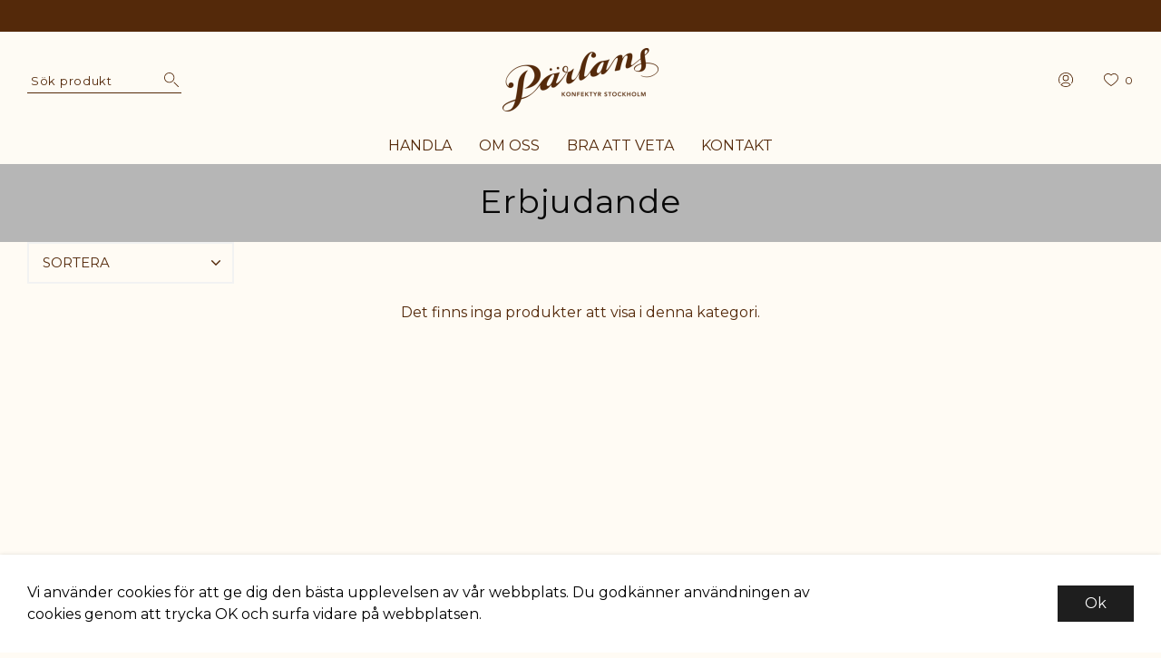

--- FILE ---
content_type: text/html; charset=UTF-8
request_url: https://b2b.parlanskonfektyr.se/categories_listing.php?tags%5B%5D=69
body_size: 15066
content:

  




        <!doctype html>
    <html class="no-js antialiased" lang="sv">
      <head>
                  <title>Pärlans Konfektyr</title>
<meta http-equiv="Content-Type" content="text/html; charset=UTF-8">
<meta http-equiv="X-UA-Compatible" content="IE=edge">
<meta name="format-detection" content="telephone=no">
<meta id="viewport" name="viewport" content="width=device-width, initial-scale=1.0, minimum-scale=1.0">
<meta name="description" content="">
<meta name="keywords" content="">

<meta name="dc.title" content="Pärlans Konfektyr">
<meta name="dc.description" content="">
<meta name="dc.subject" content="">
<meta name="dc.language" content="sv">


                    <link rel="alternate" href="https://b2b.parlanskonfektyr.se/categories_listing.php?tags%5B0%5D=69&amp;market_id=5" hreflang="sv">
                        <link rel="alternate" href="https://b2b.parlanskonfektyr.se/categories_listing.php?tags%5B0%5D=69&amp;market_id=4" hreflang="en">
      


          
          
                      <link rel="stylesheet" id="global-style" href="/static/fa37e8cb80fe8396e11649cbdab909a6a99f8edcf31459cc364f355e6cf8ec69/template/parlanskonfektyr_live/temp/.build.css">
          
                                        <script>var language_variables = JSON.parse("\u007B\u0022TEXT_YOU_NEED_X_PACKAGES\u0022\u003Anull,\u0022TEXT_CHOSEN\u0022\u003A\u0022Valda\u0022,\u0022TEXT_CHOSEN_SINGULAR\u0022\u003A\u0022Vald\u0022,\u0022CHOOSE_VARIANT\u0022\u003A\u0022V\\u00e4lj\u0020variant\u0022,\u0022CHOOSE_VARIANTS\u0022\u003A\u0022V\\u00e4lj\u0020varianter\u0022\u007D");</script>
          <script>var vendre_config = JSON.parse("\u007B\u0022general\u0022\u003A\u007B\u0022version\u0022\u003A\u00221337\u0022,\u0022load_foundation_js\u0022\u003Atrue,\u0022manufacturers_category_id\u0022\u003A\u00220\u0022,\u0022transition\u002Draw\u0022\u003A\u00220.2s\u0022,\u0022show_right_mobile_menu\u0022\u003Atrue,\u0022cart_slide_in\u0022\u003Atrue,\u0022show_info_buttons\u0022\u003Atrue,\u0022show_customer_type_popup\u0022\u003Afalse,\u0022show_left_to_free_shipping\u0022\u003Afalse,\u0022pricelist_special_price\u0022\u003Afalse,\u0022mobile_menu_full_row_trigger_dropdown\u0022\u003Atrue,\u0022animate_to_cart\u0022\u003Atrue,\u0022display_product_added_modal\u0022\u003Afalse,\u0022use_accordion_with_arrows\u0022\u003Atrue,\u0022use_responsive_images\u0022\u003Atrue,\u0022use_responsive_images_interval\u0022\u003Atrue,\u0022responsive_images_interval_px_width\u0022\u003A\u0022160\u0022,\u0022use_lazyload_on_product_list_images\u0022\u003Atrue,\u0022lazyload_product_list_images_px_before_viewport\u0022\u003A\u0022400\u0022,\u0022image\u002Dbackground\u002Dcolor\u002Draw\u0022\u003A\u0022\u0023f2f2f2\u0022,\u0022cookie_bar\u0022\u003A\u0022light\u0022,\u0022force_login\u0022\u003Afalse,\u0022product\u002Dimages\u002Ddynamic\u002Dsize\u002Dpadding\u002Draw\u0022\u003A\u0022100\u0025\u0022,\u0022favorites_page_id\u0022\u003A\u002282\u0022,\u0022global\u002Dwidth\u002Draw\u0022\u003A\u00221300px\u0022,\u0022grid\u002Dspacing\u002Dmobile\u002Draw\u0022\u003A\u002210px\u0022,\u0022grid\u002Dspacing\u002Dipad\u002Draw\u0022\u003A\u002220px\u0022,\u0022grid\u002Dspacing\u002Ddesktop\u002Draw\u0022\u003A\u002220px\u0022,\u0022grid\u002Dcolumn\u002Dgutter\u002Dsmall\u002Draw\u0022\u003A\u002210px\u0022,\u0022grid\u002Dcolumn\u002Dgutter\u002Dmedium\u002Draw\u0022\u003A\u002220px\u0022,\u0022border\u002Dradius\u002Draw\u0022\u003A\u00220px\u0022,\u0022theme\u002Dprimary\u002Dcolor\u0022\u003A\u0022\u002354290a\u0022,\u0022theme\u002Dsecondary\u002Dcolor\u0022\u003A\u0022\u002354290a\u0022,\u0022theme\u002Dcomplement\u002Dcolor\u0022\u003A\u0022\u0023a693d0\u0022,\u0022theme\u002Dborder\u002Dcolor\u0022\u003A\u0022\u0023f2f2f2\u0022,\u0022body\u002Dbackground\u0022\u003A\u0022\u0023fffbf4\u0022,\u0022light\u002Dgray\u002Draw\u0022\u003A\u0022\u0023f2f2f2\u0022,\u0022medium\u002Dgray\u002Draw\u0022\u003A\u0022\u0023d2d2d2\u0022,\u0022dark\u002Dgray\u002Draw\u0022\u003A\u0022\u00238e8e8e\u0022,\u0022black\u002Draw\u0022\u003A\u0022\u0023000000\u0022,\u0022white\u002Draw\u0022\u003A\u0022\u0023ffffff\u0022,\u0022theme\u002Dsuccess\u002Dcolor\u0022\u003A\u0022\u00232bb885\u0022,\u0022theme\u002Dwarning\u002Dcolor\u0022\u003A\u0022\u0023f5dd3d\u0022,\u0022theme\u002Dalert\u002Dcolor\u0022\u003A\u0022\u0023da3942\u0022,\u0022body\u002Dfont\u002Dcolor\u0022\u003A\u0022\u002354290a\u0022,\u0022complement\u002Dfont\u002Dcolor\u0022\u003A\u0022\u00239e9e9e\u0022,\u0022price\u002Dcolor\u0022\u003A\u0022\u002354290a\u0022,\u0022price\u002Dnew\u002Dcolor\u0022\u003A\u0022\u0023ff7c33\u0022,\u0022price\u002Dold\u002Dcolor\u0022\u003A\u0022\u00238e8e8e\u0022,\u0022product\u002Dnew\u002Dtag\u002Dcolor\u0022\u003A\u0022\u002354290a\u0022,\u0022product\u002Doverlay\u002Dcolor\u0022\u003A\u0022rgba\u00280,\u00200,\u00200,\u00200.04\u0029\u0022,\u0022favorite\u002Dicon\u002Doutline\u002Dcolor\u0022\u003A\u0022\u002354290a\u0022,\u0022favorite\u002Dicon\u002Dsolid\u002Dcolor\u0022\u003A\u0022\u002354290a\u0022\u007D,\u0022font\u0022\u003A\u007B\u0022use\u002Dgoogle\u002Dfont\u0022\u003Atrue,\u0022body\u002Dfont\u002Dfamily\u002Dgoogle\u002Dfont\u0022\u003A\u0022Montserrat\u0022,\u0022header\u002Dfont\u002Dfamily\u002Dgoogle\u002Dfont\u0022\u003A\u0022Montserrat\u0022,\u0022global\u002Dlineheight\u002Draw\u0022\u003A\u00221.38\u0022,\u0022global\u002Dletter\u002Dspacing\u002Draw\u0022\u003A\u0022normal\u0022,\u0022paragraph\u002Dlineheight\u002Draw\u0022\u003A\u00221.5\u0022,\u0022paragraph\u002Dletter\u002Dspacing\u002Draw\u0022\u003A\u00220.0em\u0022,\u0022header\u002Dlineheight\u002Draw\u0022\u003A\u00221.3\u0022,\u0022header\u002Dletter\u002Dspacing\u002Draw\u0022\u003A\u00220.02em\u0022,\u0022header\u002Dfont\u002Dweight\u002Draw\u0022\u003A\u0022normal\u0022,\u0022header\u002Dmargin\u002Dbottom\u002Draw\u0022\u003A\u00228px\u0022,\u0022h1\u002Dmobile\u002Dsize\u002Draw\u0022\u003A\u002230px\u0022,\u0022h1\u002Dipad\u002Dsize\u002Draw\u0022\u003A\u002232px\u0022,\u0022h2\u002Dmobile\u002Dsize\u002Draw\u0022\u003A\u002226px\u0022,\u0022h2\u002Dipad\u002Dsize\u002Draw\u0022\u003A\u002228px\u0022,\u0022h3\u002Dmobile\u002Dsize\u002Draw\u0022\u003A\u002224px\u0022,\u0022h3\u002Dipad\u002Dsize\u002Draw\u0022\u003A\u002226px\u0022,\u0022h4\u002Dmobile\u002Dsize\u002Draw\u0022\u003A\u002221px\u0022,\u0022h4\u002Dipad\u002Dsize\u002Draw\u0022\u003A\u002223px\u0022,\u0022h5\u002Dmobile\u002Dsize\u002Draw\u0022\u003A\u002218px\u0022,\u0022h5\u002Dipad\u002Dsize\u002Draw\u0022\u003A\u002220px\u0022,\u0022h6\u002Dmobile\u002Dsize\u002Draw\u0022\u003A\u002216px\u0022,\u0022h6\u002Dipad\u002Dsize\u002Draw\u0022\u003A\u002218px\u0022,\u0022category\u002Dtitle\u002Dline\u002Dheight\u002Draw\u0022\u003A\u00221.2\u0022,\u0022h1\u002Dmobile\u002Dcategory\u002Dtitle\u002Dsize\u002Draw\u0022\u003A\u002224px\u0022,\u0022h1\u002Dipad\u002Dcategory\u002Dtitle\u002Dsize\u002Draw\u0022\u003A\u002236px\u0022,\u0022product\u002Dtitle\u002Dline\u002Dheight\u002Draw\u0022\u003A\u00221.3\u0022,\u0022h1\u002Dmobile\u002Dproduct\u002Dtitle\u002Dsize\u002Draw\u0022\u003A\u002224px\u0022,\u0022h1\u002Dipad\u002Dproduct\u002Dtitle\u002Dsize\u002Draw\u0022\u003A\u002228px\u0022,\u0022hero\u002Dline\u002Dheight\u002Draw\u0022\u003A\u00221.2\u0022,\u0022superhero\u002Dmobile\u002Dsize\u002Draw\u0022\u003A\u002244px\u0022,\u0022superhero\u002Dipad\u002Dsize\u002Draw\u0022\u003A\u002272px\u0022,\u0022middlehero\u002Dmobile\u002Dsize\u002Draw\u0022\u003A\u002236px\u0022,\u0022middlehero\u002Dipad\u002Dsize\u002Draw\u0022\u003A\u002260px\u0022,\u0022hero\u002Dmobile\u002Dsize\u002Draw\u0022\u003A\u002232px\u0022,\u0022hero\u002Dipad\u002Dsize\u002Draw\u0022\u003A\u002248px\u0022,\u0022semihero\u002Dmobile\u002Dsize\u002Draw\u0022\u003A\u002227px\u0022,\u0022semihero\u002Dipad\u002Dsize\u002Draw\u0022\u003A\u002236px\u0022,\u0022smallhero\u002Dmobile\u002Dsize\u002Draw\u0022\u003A\u002222px\u0022,\u0022smallhero\u002Dipad\u002Dsize\u002Draw\u0022\u003A\u002224px\u0022\u007D,\u0022top_bar\u0022\u003A\u007B\u0022show_top_bar_mobile\u0022\u003Atrue,\u0022show_top_bar_desktop\u0022\u003Atrue,\u0022top_bar_page_ids\u0022\u003A\u002216,17\u0022,\u0022show_top_bar_currencies\u0022\u003Afalse,\u0022show_top_bar_infopages\u0022\u003Afalse,\u0022show_top_bar_languages\u0022\u003Afalse,\u0022show_top_bar_markets\u0022\u003Afalse,\u0022show_top_bar_selling_points\u0022\u003Atrue,\u0022show_top_bar_vat\u0022\u003Afalse,\u0022top_bar_infopages_position_right\u0022\u003Afalse,\u0022top_bar_selling_points_position\u0022\u003A\u0022center\u0022,\u0022top\u002Dbar\u002Dheight\u002Draw\u0022\u003A\u002235px\u0022,\u0022header\u002Dtop\u002Dbar\u002Dbg\u0022\u003A\u0022\u002354290a\u0022\u007D,\u0022search\u0022\u003A\u007B\u0022show_pages_in_search_result\u0022\u003Afalse\u007D,\u0022page_header\u0022\u003A\u007B\u0022header_design\u0022\u003A\u0022header2\u0022,\u0022header_icons\u0022\u003A\u0022package3\u0022,\u0022header\u002Dlogo\u002Dheight\u002Dmobile\u002Draw\u0022\u003A\u002220px\u0022,\u0022header\u002Dlogo\u002Dpadding\u002Dmobile\u002Draw\u0022\u003A\u002212px\u0022,\u0022header\u002Dlogo\u002Dheight\u002Ddesktop\u002Draw\u0022\u003A\u002270px\u0022,\u0022header\u002Dlogo\u002Dpadding\u002Ddesktop\u002Draw\u0022\u003A\u002218px\u0022,\u0022header\u002Dmenu\u002Dheight\u002Ddesktop\u002Draw\u0022\u003A\u002240px\u0022,\u0022mobile_header_menu\u0022\u003A\u0022mobile_menu1\u0022,\u0022mobile_menu_side_scroll\u0022\u003Afalse,\u0022drop_menu\u0022\u003A\u0022simple\u0022,\u0022drop_menu_click\u0022\u003Atrue,\u0022show_category_depth\u0022\u003A\u00222\u0022,\u0022show_only_the_collection_category_dropdown\u0022\u003Afalse,\u0022pages_menu_id\u0022\u003A\u002273\u0022,\u0022doofinder_search\u0022\u003Atrue,\u0022header\u002Dmobile\u002Dbg\u0022\u003A\u0022\u0023ffffff\u0022,\u0022header\u002Dmobile\u002Dmenu\u002Dbg\u0022\u003A\u0022\u0023ffffff\u0022,\u0022header\u002Dmobile\u002Dmenu\u002Dborder\u002Dcolor\u0022\u003A\u0022\u0023d9d9d9\u0022,\u0022header\u002Dmobile\u002Dmenu\u002Dactive\u002Dbackground\u002Dcolor\u0022\u003A\u0022\u0023d9d9d9\u0022,\u0022header\u002Dmobile\u002Dmenu\u002Dfooter\u002Dbackground\u002Dcolor\u0022\u003A\u0022\u0023d9d9d9\u0022,\u0022header\u002Dmobile\u002Dmenu\u002Dborder\u002Dsize\u002Draw\u0022\u003A\u00221px\u0022,\u0022header\u002Ddesktop\u002Dbg\u0022\u003A\u0022\u0023fefbf4\u0022,\u0022header\u002Ddesktop\u002Dmenu\u002Dbg\u0022\u003A\u0022\u0023fefbf4\u0022,\u0022header\u002Dmenu\u002Ddropdown\u002Dbig\u002Dcolor\u0022\u003A\u0022\u0023fefbf4\u0022\u007D,\u0022page_footer\u0022\u003A\u007B\u0022footer_design\u0022\u003A\u0022footer1\u0022,\u0022one_to_three_gallery_page_ids_for_footer\u0022\u003A\u002286\u0022,\u0022show_footer_newsletter\u0022\u003Atrue,\u0022newsletter\u002Dbutton\u002Dcolor\u0022\u003A\u0022\u0023fefbf4\u0022,\u0022show_social_follow_icons_footer\u0022\u003Atrue,\u0022show_social_follow_icons_footer_folder\u0022\u003A\u0022original\u0022,\u0022show_social_follow_icons_footer_color\u0022\u003Afalse,\u0022show_copyright\u0022\u003Atrue,\u0022show_vendre_link\u0022\u003Atrue,\u0022footer\u002Dbg\u0022\u003A\u0022\u0023e8d8c6\u0022,\u0022footer\u002Dsecondary\u002Dbg\u0022\u003A\u0022\u0023e8d8c6\u0022,\u0022footer_text_center\u0022\u003Afalse,\u0022footer_custom_text_color\u0022\u003Atrue,\u0022footer\u002Dtext\u002Dcolor\u0022\u003A\u0022\u002354290a\u0022,\u0022footer_copyright_custom_text_color\u0022\u003Afalse,\u0022footer\u002Dcopyright\u002Dtext\u002Dcolor\u0022\u003A\u0022\u002354290a\u0022,\u0022footer\u002Dsocial\u002Dicons\u002Dsize\u002Draw\u0022\u003A\u002230px\u0022,\u0022footer\u002Dsocial\u002Dicons\u002Dpadding\u002Draw\u0022\u003A\u002215px\u0022,\u0022footer_headings_bold\u0022\u003Atrue,\u0022footer_headings_uppercase\u0022\u003Afalse\u007D,\u0022product_listing\u0022\u003A\u007B\u0022product_tag_id\u0022\u003A\u002265\u0022,\u0022product\u002Dbox\u002Dbackground\u0022\u003A\u0022\u0023fffbf4\u0022,\u0022product_listing_grid_design\u0022\u003A\u0022product_listing_centered\u0022,\u0022show_quantity_input_in_product_listing\u0022\u003Atrue,\u0022product_listing_show_second_image_hover\u0022\u003Atrue,\u0022show_discount_in_productbox\u0022\u003Atrue,\u0022show_product_overlay\u0022\u003Atrue,\u0022show_product_border\u0022\u003Afalse,\u0022show_variant_information\u0022\u003Afalse,\u0022show_brand_information\u0022\u003Afalse,\u0022product_listing_article_number\u0022\u003Afalse,\u0022show_recomended_price\u0022\u003Afalse,\u0022show_stock_status\u0022\u003Afalse,\u0022product_listing_allow_design_toggle\u0022\u003Afalse,\u0022product_listing_default_design\u0022\u003A\u0022grid\u0022,\u0022product_listing_row_design\u0022\u003A\u0022product_listing_standard\u0022,\u0022use_content_position\u0022\u003A\u0022left\u0022,\u0022products_per_row_xxlarge\u0022\u003A\u00224\u0022,\u0022products_per_row_xlarge\u0022\u003A\u00224\u0022,\u0022products_per_row_large\u0022\u003A\u00224\u0022,\u0022products_per_row_medium\u0022\u003A\u00223\u0022,\u0022products_per_row_small\u0022\u003A\u00222\u0022\u007D,\u0022listing\u0022\u003A\u007B\u0022categories_left\u0022\u003A\u0022none\u0022,\u0022filter_design\u0022\u003A\u0022compact\u0022,\u0022filter_left_summary\u0022\u003Afalse,\u0022show_category_overlay\u0022\u003Atrue,\u0022category\u002Dbackground\u002Dfont\u002Dcolor\u0022\u003A\u0022\u00230a0a0a\u0022,\u0022category\u002Doverlay\u002Dcolor\u0022\u003A\u0022rgba\u00280,\u00200,\u00200,\u00200.25\u0029\u0022,\u0022show_category_image_mobile\u0022\u003Afalse,\u0022show_count_products\u0022\u003Atrue,\u0022full_top_image\u0022\u003Afalse,\u0022center_description\u0022\u003Atrue,\u0022show_category_image_as_background\u0022\u003Afalse,\u0022show_category_image_as_background_full_width\u0022\u003Atrue,\u0022auto_pagination\u0022\u003Atrue,\u0022show_subcategories\u0022\u003Afalse,\u0022auto_pagination_scrolls\u0022\u003A\u00223\u0022\u007D,\u0022product\u0022\u003A\u007B\u0022show_product_images_thumbnails\u0022\u003Atrue,\u0022show_product_images_thumbnails_left\u0022\u003Atrue,\u0022show_brand\u0022\u003Atrue,\u0022show_brand_as_image\u0022\u003Atrue,\u0022sticky_buy_mobile\u0022\u003Afalse,\u0022variant_design\u0022\u003A\u0022dropdowns\u0022,\u0022attribute_design\u0022\u003A\u0022buttons\u0022,\u0022show_attribute_labels\u0022\u003Afalse,\u0022combine_variants\u0022\u003Atrue,\u0022show_variant_choice_image\u0022\u003Atrue,\u0022show_variant_choice_image_as_circle\u0022\u003Atrue,\u0022use_question_about_product\u0022\u003Afalse,\u0022show_tags\u0022\u003Afalse,\u0022show_tags_image\u0022\u003Afalse,\u0022show_tags_gray\u0022\u003Afalse,\u0022show_related_products\u0022\u003Atrue,\u0022show_related_products_from_category\u0022\u003Afalse,\u0022show_last_viewed_products\u0022\u003Afalse,\u0022related_category_for_color\u0022\u003A\u0022\u0022,\u0022show_manufacturer_description_in_tabs\u0022\u003Atrue,\u0022show_article_number\u0022\u003Atrue,\u0022show_ean_number\u0022\u003Atrue,\u0022show_partners_stock\u0022\u003Afalse,\u0022show_product_page_usp\u0022\u003Afalse,\u0022show_associated_products\u0022\u003Atrue,\u0022short_desc_sentences\u0022\u003A\u00222\u0022,\u0022show_description\u0022\u003A\u0022long\u0022,\u0022show_quantity_discounts\u0022\u003Atrue,\u0022show_instock_status\u0022\u003Atrue,\u0022show_instock_status_current_customer\u0022\u003Atrue,\u0022show_instock_status_amount\u0022\u003Afalse,\u0022show_instock_status_amount_current_customer\u0022\u003Afalse,\u0022show_tabs\u0022\u003Atrue,\u0022show_b2b_registration\u0022\u003Atrue,\u0022b2b_registration_page_link\u0022\u003A\u00220\u0022,\u0022show_review_summary\u0022\u003Afalse,\u0022show_auto_generated_pdf_file\u0022\u003Afalse,\u0022show_files_in_separate_tab\u0022\u003Atrue,\u0022show_embedded_video_in_description_tab\u0022\u003Atrue,\u0022show_embedded_video_in_slideshow\u0022\u003Afalse,\u0022embedded_video_in_slideshow_position\u0022\u003A\u00222\u0022,\u0022product_image_mouseover_zoom\u0022\u003Atrue,\u0022product_image_column_size_desktop\u0022\u003A\u00226\u0022,\u0022show_vat_text\u0022\u003Atrue,\u0022show_total_final_price\u0022\u003Afalse,\u0022content_hub_perfect_match_only\u0022\u003Afalse\u007D,\u0022checkout\u0022\u003A\u007B\u0022limit_page_header\u0022\u003Atrue,\u0022hide_page_footer\u0022\u003Atrue,\u0022orientation\u0022\u003A\u0022horizontal\u0022,\u0022payment_shipping_method_design\u0022\u003A\u0022horizontal\u0022,\u0022show_count_cart\u0022\u003Atrue,\u0022show_country_choice\u0022\u003Afalse,\u0022show_delivery_address\u0022\u003Atrue,\u0022show_choose_address\u0022\u003Afalse,\u0022show_shipping_description\u0022\u003Atrue,\u0022show_payment_description\u0022\u003Afalse,\u0022show_payment_if_one\u0022\u003Atrue,\u0022show_choose_delivery_address\u0022\u003Afalse,\u0022show_external_shipping\u0022\u003Afalse,\u0022upsale_category_id\u0022\u003A\u0022258\u0022,\u0022show_vat_validation\u0022\u003Atrue,\u0022show_upsale_category\u0022\u003Afalse,\u0022pickup_place\u0022\u003Atrue,\u0022budbee\u0022\u003Afalse,\u0022hide_freight\u0022\u003Afalse,\u0022show_price_per_unit\u0022\u003Afalse,\u0022show_package_content\u0022\u003Afalse,\u0022show_total_content\u0022\u003Afalse,\u0022show_item_price\u0022\u003Afalse,\u0022show_input_on_quantity\u0022\u003Afalse,\u0022show_voucher\u0022\u003Atrue,\u0022show_customer_type\u0022\u003Afalse\u007D,\u0022tracking\u0022\u003A\u007B\u0022nosto_id\u0022\u003A\u0022\u0022\u007D,\u0022account\u0022\u003A\u007B\u0022show_favorites\u0022\u003Atrue,\u0022show_most_ordered\u0022\u003Atrue,\u0022show_address_book\u0022\u003Atrue\u007D,\u0022sharing\u0022\u003A\u007B\u0022facebook_meta\u0022\u003Atrue,\u0022show_icons\u0022\u003Atrue,\u0022facebook\u0022\u003Atrue,\u0022twitter\u0022\u003Atrue,\u0022linkedin\u0022\u003Atrue,\u0022tumblr\u0022\u003Atrue,\u0022google\u0022\u003Atrue,\u0022pinterest\u0022\u003Atrue\u007D,\u0022google_data_types\u0022\u003A\u007B\u0022active\u0022\u003Atrue,\u0022info\u0022\u003Atrue,\u0022product\u0022\u003Atrue,\u0022breadcrumb\u0022\u003Atrue,\u0022social\u0022\u003Atrue,\u0022search\u0022\u003Atrue\u007D,\u0022markets\u0022\u003A\u007B\u0022show_popup\u0022\u003Afalse,\u0022select_by_market\u0022\u003Atrue,\u0022select_by_country\u0022\u003Atrue,\u0022country_dropdown\u0022\u003Atrue,\u0022suggest_from_ip_lookup\u0022\u003Atrue,\u0022use_suggestion_as_default\u0022\u003Atrue,\u0022show_mismatch\u0022\u003Afalse\u007D\u007D");</script>

                    <script>
  // Nice-to-have: Move this to Vuex

  var vendreFavoritesCustomersProductsList = JSON.parse("false");
  var vendreCustomCustomersProductsLists = JSON.parse("\u005B\u005D");
</script>

          <script>
            window.VendreCurrencyFormatter = (function(number) {let thousands_point = JSON.parse('" "');let decimal_places = JSON.parse('"1"');let decimal_separator = JSON.parse('","');let symbol_left = JSON.parse('""');let symbol_right = JSON.parse('" kr"');number = parseFloat(number) || 0;let rounded = number.toFixed(decimal_places);let match = rounded.toString().match(/(-?)(\d+)(?:\.(\d*))?/);if (!match) {return '';}let sign = match[1];let integer = match[2];let fractional = match[3] || '';if (integer >= 1000 && thousands_point.length) {integer = integer.replace(/\B(?=(\d{3})+(?!\d))/g, thousands_point);}if (fractional.length < decimal_places) {fractional += new Array(decimal_places - fractional.length).join('0');}if (decimal_places == 0) {decimal_separator = '';}number = sign + symbol_left + integer + decimal_separator + fractional + symbol_right;return number;});
          </script>

                      
<script type="text/x-template" data-vue-component="brands-list">
  <div class="brands-list-wrapper">
    <ul class="alphabet-list">
      <li v-for="(value, key) in alphabetList" class="alphabet-item" @click="value.length ? sortManufactors(key) : '' ">
        <span class="alpabet-span" :class="{'disabled': !value.length, 'active' : activeLetter == key }">{{ key }}</span>
      </li>
    </ul>

    <div class="manufacture-list-wrapper" :class="{'manufacture-flex': sort }">
      <div class="manufacture-list" v-for="(value, key) in sortedArray" v-if="value.length" :class="{'extra-width' : hasBeenFilterd }">
        <h2>{{ key }}</h2>
        <ul class="manufacture-list-headline row" :class="{'manufacture-list-flex' : sort ? (hasBeenFilterd ? align : '') : align }">
          <li class="manufacture-list-box" v-for="brand in value">
            <a :href="brand.href">
              <h6 :class="{'extra-bold': description }">{{ brand.name }}</h6>
              <p v-if="description && brand.description" v-html="brand.description"></p>
            </a>
          </li>
        </ul>
      </div>
    </div>

    <div class="brands-reset-wrapper">
      <button v-if="hasBeenFilterd" class="button primary center" @click="resetFilter()">
        {{ langstr['BUTTON_CLEAR_FILTERS'] }}
      </button>
    </div>

  </div>
</script>
                      

<script type="text/x-template" data-vue-component="example-list">
  <div>
    <ul>
      <li><strong>{{ langstr['P_FAVORITES_LISTING_DESCRIPTION'] }}</strong></li>
      <example-list-row v-for="item in list" :key="item.id" :name="item.name" @name-selected="nameSelected"></example-list-row>
    </ul>
    <div>Last clicked (eventBus): {{ lastSelectedNameByBus }}</div>
    <div>Last clicked (vStore.state): {{ lastSelectedNameByState }}</div>
    <div>Number of selections (vStore.state): {{ nameCountByState }}</div>
    <div>List type: {{ listType }}</div>
    <div>User agent: {{ userAgent }}</div>
  </div>
</script>

                      
<script type="text/x-template" data-vue-component="example-list-item">
  <li @click="selectName(name)">{{ name }} - Last clicked (provided): {{ lastSelectedName }} - Last clicked (vStore.state): {{ lastSelectedNameByState }} - Click count (vStore.state): {{ nameCountByState }}</li>
</script>

                      
<script type="text/x-template" data-vue-component="example-list-row">
  <example-list-item :name="name" @name-selected="nameSelected"></example-list-item>
</script>

                                                                                                                                    

<script type="text/x-template" data-vue-component="customers-products-lists-header-heart">
  <div>
    <a :href="favoritesHref" :class="[{ 'has-favorites' : count > 0 }, initClass]" :title="favoritesPage" ref="headerHeart" data-favorite-animation>
      <div class="heart-icon" v-if="count < 1" v-html="svgHeart"></div>
      <div class="heart-icon" v-if="count > 0" v-html="svgHeartSolid"></div>
      <span class="title" v-html="count" v-cloak></span>
    </a>
  </div>
</script>

                                                                  

<script type="text/x-template" data-vue-component="market-popup">
  <aside id="market-popup" class="popup centered market-popup" :class="{ 'active' : active }">
    <div class="popup-inner">
      <div class="markets" :class="{ 'slide': activeSlide == 2 }">
        <h4>{{ langstr['MARKET_POPUP_TITLE'] }}</h4>
        <div class="selected-market-wrapper" v-if="selectedMarket">
          <h5 class="selected-market">
            <img v-if="selectedMarket.image" :src="selectedMarket.image.image">
            {{ selectedMarket.name }}
          </h5>

          <ul class="market-info">
            <li v-if="selectedMarket.currency_code">{{ langstr['CURRENCY'] }} <span class="currency">{{ selectedMarket.currency_code }}</span></li>
            <li>{{ langstr['LANGUAGE'] }} {{ selectedLanguage.name }}</li>
          </ul>
        </div>

        <h5 v-if="selectByCountry && !selectByMarketAndCountry">{{ langstr['MARKET_POPUP_SUGGESTION_TEXT'] }}</h5>

        <div v-if="!selectByCountry || selectByMarketAndCountry">
          <span v-for="market in markets" class="market-link" @click="setSelectedMarket($event)" :key="market.id" :vkey="market.id" :class="{ 'active': market.id == selectedMarket.id }">
            <img v-if="market.image" :src="market.image.image">
            {{ market.name }}
            <span v-html="svg['angleRight']"></span>
          </span>
        </div>

        <select v-else-if="countryDropdown" @change="setSelectedCountry($event)" v-model="selectedCountryId">
          <option v-for="country in marketCountries" :value="country.id">{{ country.name }}</option>
        </select>

        <div v-else>
          <span v-for="country in marketCountries" class="country-link" @click="setSelectedCountry($event)" :key="country.id" :vkey="country.id" :class="{ 'active': country.id == selectedCountry.id }">
            {{ country.name }}
          </span>
        </div>

        <div class="session-mismatch-wrapper text-center" v-if="showMismatch && storedMarketSelection && sessionMarket">
          {{ langstr['MARKET_POPUP_MISMATCH_TEXT'] }}
          <div v-if="storedMarketSelection.marketId != sessionMarket.id" class="session-mismatch-market">{{ sessionMarket.name }}</div>
          <div v-if="storedMarketSelection.countryId != sessionCountry.id" class="session-mismatch-country">{{ sessionCountry.name }}</div>
        </div>

        <button v-if="!selectByMarketAndCountry && selectByCountry && countryDropdown" @click="confirmSelection()" class="button primary market-popup-button">{{ langstr['MARKET_POPUP_BUTTON_TEXT'] }}</button>
      </div>

      <div v-if="selectByMarketAndCountry" class="countries" :class="{ 'slide': activeSlide == 2 }">
        <div class="selected-market-wrapper" v-if="selectedMarket">
          <h4>{{ langstr['MARKET_POPUP_SELECTED_MARKET'] }}</h4>
          <h5 class="selected-market">
            <img v-if="selectedMarket.image" :src="selectedMarket.image.image" :title="selectedMarket.name">
            {{ selectedMarket.name }}
            <span class="change-market" @click="setActiveSlide(1)">{{ langstr['CHANGE'] }}</span>
          </h5>
        </div>

        <select v-if="countryDropdown" @change="setSelectedCountry($event)" v-model="selectedCountryId"> 
          <option v-for="country in selectedMarketCountries" :value="country.id">{{ country.name }}</option>
        </select>

        <div v-else>
          <span v-for="country in selectedMarketCountries" class="country-link" @click="setSelectedCountry($event)" :key="country.id" :vkey="country.id" :class="{ 'active': country.id == selectedCountry.id }">
            <img :src="country.image" :title="country.name">
            {{ country.name }}
          </span>
        </div>

        <button v-if="countryDropdown" @click="confirmSelection()" class="button primary market-popup-button">{{ langstr['MARKET_POPUP_BUTTON_TEXT'] }}</button>
      </div>
    </div>
  </aside>
</script>

                                                                                        

<script type="text/x-template" data-vue-component="vat-toggle">
  <div class="vat-toggle">
    <button @click="setVatDisplayAndReloadPage(0)" :class="[currentVatDisplay == 0 ? 'active' : '']">{{ langstr['PRICES_VAT_TEXT_4'] }}</button>
    <button @click="setVatDisplayAndReloadPage(1)" :class="[currentVatDisplay == 1 ? 'active' : '']">{{ langstr['PRICES_VAT_TEXT_2'] }}</button>
  </div>
</script>

          
          
        <script src="/template/parlanskonfektyr_live/js/vendor/vue-2.5.16.min.js"></script>
                                                                                                                                                                                      
  <script src="/static/cee8761808ea7c158a758cedee95495910b543aea74d32b97566ddebc993d56e/template/parlanskonfektyr_live/temp/.build.js"></script>

        


  <script type="text/html" dummy-product-listing-design="grid" data-dummy-product>
      <div class="column" data-product data-product-model="" data-element-id="" data-element-type="product" data-product-object='{"id":null,"name":null,"list":"","category":"","variant":"","brand":"","price":null}' data-impression="true">
    <div class="product-box centered dummy-product">

            
<div data-vue-wrapper>
  <div>
    <product-tags inline-template>
    <div class="product-tags-container">
      
      
          </div>
    </product-tags>
  </div>
</div>



      <a href="" class="product-image-wrapper no-image product-overlay" data-product-clicked="" data-product-clicked="">
                  <div class="svg-icon camera"><svg xmlns="http://www.w3.org/2000/svg" viewBox="0 0 512 512"><path d="M324.3 64c3.3 0 6.3 2.1 7.5 5.2l22.1 58.8H464c8.8 0 16 7.2 16 16v288c0 8.8-7.2 16-16 16H48c-8.8 0-16-7.2-16-16V144c0-8.8 7.2-16 16-16h110.2l20.1-53.6c2.3-6.2 8.3-10.4 15-10.4h131m0-32h-131c-20 0-37.9 12.4-44.9 31.1L136 96H48c-26.5 0-48 21.5-48 48v288c0 26.5 21.5 48 48 48h416c26.5 0 48-21.5 48-48V144c0-26.5-21.5-48-48-48h-88l-14.3-38c-5.8-15.7-20.7-26-37.4-26zM256 408c-66.2 0-120-53.8-120-120s53.8-120 120-120 120 53.8 120 120-53.8 120-120 120zm0-208c-48.5 0-88 39.5-88 88s39.5 88 88 88 88-39.5 88-88-39.5-88-88-88z"/></svg></div>
        
                            <div data-vue-wrapper>
    </customers-products-lists-toggle>
</div>

              </a>

      <div class="product-list-content">
        
        
        
              </div>

    </div>
  </div>

  </script>
  <script type="text/html" dummy-product-listing-design="row" >
      <div class="product-box product-list dummy-product" data-product  data-product-model="" data-element-id="" data-element-type="product" data-product-object='{"id":null,"name":null,"list":"","category":"","variant":"","brand":"","price":null}' data-impression="true">
    <form action="" method="post" data-fb-id="" data-fb-name="" data-fb-price="">
      <input type="hidden" name="products_id" value="">
      <input type="hidden" name="model" value="">

      <div class="product-list-content">

                
<div data-vue-wrapper>
  <div>
    <product-tags inline-template>
    <div class="product-tags-container">
      
      
          </div>
    </product-tags>
  </div>
</div>



        <div class="image">
          <a href="" class="product-image-wrapper no-image product-overlay" data-product-clicked="" data-product-clicked="">
                          <div class="svg-icon camera"><svg xmlns="http://www.w3.org/2000/svg" viewBox="0 0 512 512"><path d="M324.3 64c3.3 0 6.3 2.1 7.5 5.2l22.1 58.8H464c8.8 0 16 7.2 16 16v288c0 8.8-7.2 16-16 16H48c-8.8 0-16-7.2-16-16V144c0-8.8 7.2-16 16-16h110.2l20.1-53.6c2.3-6.2 8.3-10.4 15-10.4h131m0-32h-131c-20 0-37.9 12.4-44.9 31.1L136 96H48c-26.5 0-48 21.5-48 48v288c0 26.5 21.5 48 48 48h416c26.5 0 48-21.5 48-48V144c0-26.5-21.5-48-48-48h-88l-14.3-38c-5.8-15.7-20.7-26-37.4-26zM256 408c-66.2 0-120-53.8-120-120s53.8-120 120-120 120 53.8 120 120-53.8 120-120 120zm0-208c-48.5 0-88 39.5-88 88s39.5 88 88 88 88-39.5 88-88-39.5-88-88-88z"/></svg></div>
                      </a>
        </div>

        
        
        
              </div>

      <div class="product-list-bottom">
                            <div data-vue-wrapper>
    </customers-products-lists-toggle>
</div>

        
        
        
        <div class="buttons">
          <a href="" rel="nofollow" class="button primary radius expanded full-width" data-product-clicked="">Läs mer</a>        </div>
      </div>
    </form>
  </div>

  </script>

        
                      <meta property="og:site_name" content="b2b.parlanskonfektyr.se">
    <meta property="og:title" content="Pärlans Konfektyr">
      <meta property="og:url" content="?language=sv_SE">
    <meta property="og:description" content="">
  <meta property="og:type" content="website">
  <meta property="og:locale" content="sv_SE">
      <meta property="og:locale:alternate" content="en_US">
      <meta property="og:image" content="https://b2b.parlanskonfektyr.se/thumb/474/1200x630/logotyp_brun_mellan.png">
  <meta property="og:image:width" content="1200">
  <meta property="og:image:height" content="630">
        
        


        
      </head>

      <body class="wrapper-categories_listing">
                <aside class="mobile-menu header2 use-arrows" data-push data-slide-in-object="data-mobile-menu">
  <div class="mobile-menu-wrapper">

                            <ul>
            <li class="parent">
                              <span data-parent><svg xmlns="http://www.w3.org/2000/svg" viewBox="0 0 256 512"><path d="M119.5 326.9L3.5 209.1c-4.7-4.7-4.7-12.3 0-17l7.1-7.1c4.7-4.7 12.3-4.7 17 0L128 287.3l100.4-102.2c4.7-4.7 12.3-4.7 17 0l7.1 7.1c4.7 4.7 4.7 12.3 0 17L136.5 327c-4.7 4.6-12.3 4.6-17-.1z"/></svg></span>
                <a href="#" title="HANDLA" data-parent>HANDLA</a>
                      <ul class="menu-level-1">
	            <li class="">        <a href="https://b2b.parlanskonfektyr.se/hyllstadning/">HYLLSTÄDNING</a>
              </li>
          <li class="">        <a href="https://b2b.parlanskonfektyr.se/pask-2026/">PÅSK 2026</a>
              </li>
          <li class="">        <a href="https://b2b.parlanskonfektyr.se/udda-bitar/">UDDA BITAR</a>
              </li>
          <li class="">        <a href="https://b2b.parlanskonfektyr.se/valentin-2026/">VALENTIN 2026</a>
              </li>
          <li class="">        <a href="https://b2b.parlanskonfektyr.se/alla-produkter/">ALLA PRODUKTER</a>
              </li>
          <li class="">        <a href="https://b2b.parlanskonfektyr.se/vara-klassiker/">VÅRA KLASSIKER</a>
              </li>
          <li class="parent">        <span data-parent><svg xmlns="http://www.w3.org/2000/svg" viewBox="0 0 256 512"><path d="M119.5 326.9L3.5 209.1c-4.7-4.7-4.7-12.3 0-17l7.1-7.1c4.7-4.7 12.3-4.7 17 0L128 287.3l100.4-102.2c4.7-4.7 12.3-4.7 17 0l7.1 7.1c4.7 4.7 4.7 12.3 0 17L136.5 327c-4.7 4.6-12.3 4.6-17-.1z"/></svg></span>        <a href="https://b2b.parlanskonfektyr.se/kolasas/" data-parent="">KOLASÅS</a>
                        <ul class="menu-level-2">
	            <li class="">        <a href="https://b2b.parlanskonfektyr.se/kolasas-i-glasburk/">KOLASÅS I GLASBURK</a>
              </li>
          <li class="">        <a href="https://b2b.parlanskonfektyr.se/kolasas-i-squeeze/">KOLASÅS I SQUEEZE</a>
              </li>
          <li class="">        <a href="https://b2b.parlanskonfektyr.se/kolasas-i-stor-squeeze/">KOLASÅS I STOR SQUEEZE</a>
              </li>
      </ul>

              </li>
          <li class="">        <a href="https://b2b.parlanskonfektyr.se/kolor-c274/">KOLOR</a>
              </li>
          <li class="">        <a href="https://b2b.parlanskonfektyr.se/kolabitar/">KOLABITAR</a>
              </li>
          <li class="">        <a href="https://b2b.parlanskonfektyr.se/kola-i-choklad/">KOLA I CHOKLAD</a>
              </li>
          <li class="">        <a href="https://b2b.parlanskonfektyr.se/krokant/">KROKANT</a>
              </li>
          <li class="">        <a href="https://b2b.parlanskonfektyr.se/ovrigt/">ÖVRIGT</a>
              </li>
      </ul>

                          </li>
          </ul>
                  
                  <ul>
          <li class="parent">
                          <span data-parent><svg xmlns="http://www.w3.org/2000/svg" viewBox="0 0 256 512"><path d="M119.5 326.9L3.5 209.1c-4.7-4.7-4.7-12.3 0-17l7.1-7.1c4.7-4.7 12.3-4.7 17 0L128 287.3l100.4-102.2c4.7-4.7 12.3-4.7 17 0l7.1 7.1c4.7 4.7 4.7 12.3 0 17L136.5 327c-4.7 4.6-12.3 4.6-17-.1z"/></svg></span>
              <a href="#" title="OM OSS" data-parent>OM OSS</a>
                    <ul class="menu-level-1">
	                      <li class="">        <a href="https://b2b.parlanskonfektyr.se/var-historia/">VÅR HISTORIA</a>
              </li>
          <li class="">        <a href="https://b2b.parlanskonfektyr.se/besok-oss/">BESÖK OSS</a>
              </li>
          <li class="">        <a href="https://b2b.parlanskonfektyr.se/bildbank/">BILDBANK</a>
              </li>
      </ul>

                      </li>
        </ul>
              <ul>
          <li class="parent">
                          <span data-parent><svg xmlns="http://www.w3.org/2000/svg" viewBox="0 0 256 512"><path d="M119.5 326.9L3.5 209.1c-4.7-4.7-4.7-12.3 0-17l7.1-7.1c4.7-4.7 12.3-4.7 17 0L128 287.3l100.4-102.2c4.7-4.7 12.3-4.7 17 0l7.1 7.1c4.7 4.7 4.7 12.3 0 17L136.5 327c-4.7 4.6-12.3 4.6-17-.1z"/></svg></span>
              <a href="#" title="BRA ATT VETA" data-parent>BRA ATT VETA</a>
                    <ul class="menu-level-1">
	                      <li class="">        <a href="https://b2b.parlanskonfektyr.se/var-kola/">VÅR KOLA</a>
              </li>
          <li class="">        <a href="https://b2b.parlanskonfektyr.se/nyheter-fran-kolafabriken/">NYHETER FRÅN KOLAFABRIKEN</a>
              </li>
          <li class="">        <a href="https://b2b.parlanskonfektyr.se/frakt-leveranstid/">FRAKT &amp; LEVERANSTID</a>
              </li>
      </ul>

                      </li>
        </ul>
              <ul>
          <li class="parent">
                          <a href="https://b2b.parlanskonfektyr.se/kontakt/" title="KONTAKT">KONTAKT</a>
                      </li>
        </ul>
          
                  
          <ul>
        <li>
          <a href="https://b2b.parlanskonfektyr.se/favoriter/" class="icon-menu">
            <div>
              <svg xmlns="http://www.w3.org/2000/svg" viewBox="0 0 24 24"><path d="M12.002,22.4351a.6229.6229,0,0,1-.3321-.0957c-.416-.2608-10.1914-6.45-11.3379-11.6031A6.8016,6.8016,0,0,1,0,8.6187,7.0515,7.0515,0,0,1,12.001,3.5938a7.0474,7.0474,0,0,1,8.3525-1.1519l.001.001A7.0672,7.0672,0,0,1,24,8.6187a6.9641,6.9641,0,0,1-.35,2.1767c-1.1318,5.0938-10.9,11.2827-11.3164,11.544A.6228.6228,0,0,1,12.002,22.4351ZM7.05,2.8149a5.7929,5.7929,0,0,0-5.5137,7.5909c.9385,4.205,8.7481,9.5322,10.4659,10.66,1.7168-1.1274,9.5195-6.4487,10.4443-10.6006A5.9119,5.9119,0,0,0,22.75,8.6187,5.8,5.8,0,0,0,12.4834,4.9155a.6244.6244,0,0,1-.48.2266H12.002a.6248.6248,0,0,1-.4805-.2256A5.8031,5.8031,0,0,0,7.05,2.8149Z"/></svg>            </div>
            Mina favoriter
          </a>
        </li>
      </ul>
    
          <ul class="system-page account-link">
                  <li>
            <a href="/login.php" class="icon-menu" title="Logga In">
              <div>
                <svg xmlns="http://www.w3.org/2000/svg" viewBox="0 0 24 24"><path d="M16.9688,9.1562A4.9688,4.9688,0,1,0,12,14.125,4.9742,4.9742,0,0,0,16.9688,9.1562Zm-8.6876,0A3.7188,3.7188,0,1,1,12,12.875,3.723,3.723,0,0,1,8.2812,9.1562Z"/><path d="M12,0A11.9911,11.9911,0,0,0,1.5605,17.9062a.6248.6248,0,1,0,1.086-.6181,10.75,10.75,0,1,1,18.6582.0859.6247.6247,0,1,0,1.08.628A11.9913,11.9913,0,0,0,12,0Z"/><path d="M12,16.1147A11.0567,11.0567,0,0,0,3.7314,19.85a.6249.6249,0,0,0,.0391.8692,11.9607,11.9607,0,0,0,16.459,0,.6249.6249,0,0,0,.0391-.8692A11.0567,11.0567,0,0,0,12,16.1147ZM12,22.75a10.6879,10.6879,0,0,1-6.9053-2.5244,9.764,9.764,0,0,1,13.8106,0A10.6879,10.6879,0,0,1,12,22.75Z"/></svg>              </div>
              Logga In
            </a>
          </li>
              </ul>
    
    
    
    
    
    
    
          </div>
</aside>
                  <aside class="cart-slide-in header2" data-slide-in-object="data-cart">
  <div class="cart-wrapper" data-shopping-cart="aside">
          <div class="cart-header">
        <div class="svg-icon close-cart" title="Stäng" data-close-cart>
          <svg xmlns="http://www.w3.org/2000/svg" viewBox="0 0 24 24"><path d="M12.8847,12,23.8175,1.0671a.6255.6255,0,0,0-.8851-.8842L12,11.1153,1.0676.1829a.6256.6256,0,0,0-.8852.8842L11.1153,12,.1824,22.9329a.6256.6256,0,0,0,.8852.8842L12,12.8847,22.9324,23.8171a.6255.6255,0,0,0,.8851-.8842Z"/></svg>        </div>
        <div class="cart-title">Inga produkter i varukorgen</span></div>
      </div>
      </div>
</aside>        
                  <header class="header2" data-simple>

    
        <div class="top-bar" data-topbar>
  <div class="row columns">
    
    
    
    
    
    
          <!-- Start selling points -->
      <div class="top-bar-section top-bar-selling-points center">
        <ul class="no-padding" data-element-id="" data-element-type="box">
                      <li class="svg-icon top-bar-selling-points">
                
            </li>
            <li class="svg-icon top-bar-selling-points">
                
            </li>
            <li class="svg-icon top-bar-selling-points">
                
            </li>
                  </ul>
      </div>
      <!-- End selling points -->
    
  </div>
</div>    
    <div class="header2-mobile hide-for-large">
  <div class="flex-wrapper">
    <div class="flex-wrapper-inner">
      <div class="icon slide-from-left" data-slide-in-from-left="data-mobile-menu" data-menu-toggle-from="left" data-favorite-animation>
        <span class="icon-menu"><svg xmlns="http://www.w3.org/2000/svg" viewBox="0 0 24 24"><path d="M.625,3.625h22.75a.625.625,0,0,0,0-1.25H.625a.625.625,0,0,0,0,1.25Z"/><path d="M23.375,11.375H.625a.625.625,0,0,0,0,1.25h22.75a.625.625,0,0,0,0-1.25Z"/><path d="M23.375,20.375H.625a.625.625,0,0,0,0,1.25h22.75a.625.625,0,0,0,0-1.25Z"/></svg></span>
        <span class="icon-close"><svg xmlns="http://www.w3.org/2000/svg" viewBox="0 0 24 24"><path d="M12.8847,12,23.8175,1.0671a.6255.6255,0,0,0-.8851-.8842L12,11.1153,1.0676.1829a.6256.6256,0,0,0-.8852.8842L11.1153,12,.1824,22.9329a.6256.6256,0,0,0,.8852.8842L12,12.8847,22.9324,23.8171a.6255.6255,0,0,0,.8851-.8842Z"/></svg></span>
      </div>
      <div class="icon search-toggle" title="Sök" data-search-bar-icon data-doofinder-active>
        <svg xmlns="http://www.w3.org/2000/svg" viewBox="0 0 24 24"><path d="M8.4994-.002a8.5014,8.5014,0,1,0,8.5014,8.5014A8.5015,8.5015,0,0,0,8.4994-.002Zm0,15.7526a7.2512,7.2512,0,1,1,7.2512-7.2512A7.2594,7.2594,0,0,1,8.4994,15.7506Z"/><path d="M23.8154,22.931l-6.9435-6.9435a.6254.6254,0,0,0-.8849.8839l6.9435,6.9435a.6254.6254,0,1,0,.8849-.8839Z"/></svg>      </div>
    </div>
    
    <div class="logo">
              <a href="/" title="Pärlans Konfektyr ">
                  <img src="/thumb/474/0x40/logotyp_brun_mellan.png" width="98" height="40" alt="Pärlans Konfektyr ">
  
        </a>
          </div>
    
    <div class="flex-wrapper-inner rtl">
            
                                    <div data-vue-wrapper>
              <customers-products-lists-header-heart
                :init-class="&quot;icon has-number&quot;"
                :svg-heart="&quot;&lt;svg xmlns=\&quot;http://www.w3.org/2000/svg\&quot; viewBox=\&quot;0 0 24 24\&quot;&gt;&lt;path d=\&quot;M12.002,22.4351a.6229.6229,0,0,1-.3321-.0957c-.416-.2608-10.1914-6.45-11.3379-11.6031A6.8016,6.8016,0,0,1,0,8.6187,7.0515,7.0515,0,0,1,12.001,3.5938a7.0474,7.0474,0,0,1,8.3525-1.1519l.001.001A7.0672,7.0672,0,0,1,24,8.6187a6.9641,6.9641,0,0,1-.35,2.1767c-1.1318,5.0938-10.9,11.2827-11.3164,11.544A.6228.6228,0,0,1,12.002,22.4351ZM7.05,2.8149a5.7929,5.7929,0,0,0-5.5137,7.5909c.9385,4.205,8.7481,9.5322,10.4659,10.66,1.7168-1.1274,9.5195-6.4487,10.4443-10.6006A5.9119,5.9119,0,0,0,22.75,8.6187,5.8,5.8,0,0,0,12.4834,4.9155a.6244.6244,0,0,1-.48.2266H12.002a.6248.6248,0,0,1-.4805-.2256A5.8031,5.8031,0,0,0,7.05,2.8149Z\&quot;/&gt;&lt;/svg&gt;&quot;"
                :svg-heart-solid="&quot;&lt;svg xmlns=\&quot;http://www.w3.org/2000/svg\&quot; viewBox=\&quot;0 0 24 24\&quot;&gt;&lt;path d=\&quot;M20.3545,2.4429l-.001-.001A7.0474,7.0474,0,0,0,12.001,3.5938,7.0514,7.0514,0,0,0,0,8.6187a6.8016,6.8016,0,0,0,.332,2.1176C1.4785,15.8892,11.2539,22.0786,11.67,22.3394a.6239.6239,0,0,0,.6641,0c.416-.2613,10.1846-6.45,11.3164-11.544A6.9641,6.9641,0,0,0,24,8.6187,7.0672,7.0672,0,0,0,20.3545,2.4429Z\&quot;/&gt;&lt;/svg&gt;&quot;"
                :favorites-href="&quot;https://b2b.parlanskonfektyr.se/favoriter/&quot;"
                :favorite-page="&quot;Favoriter&quot;"
              ></customers-products-lists-header-heart>
            </div>
                  </div>
  </div>
  
  <div class="search-bar-container" data-search-bar data-doofinder-active>
    <div class="row column">
      <div class="search-bar">
        <form method="get" action="/advanced_search_result.php">
          <input type="hidden" name="search_in_description" value="1">
          <input class="search" type="search" name="keywords" placeholder="Sök produkt" title="Sök produkt" autocomplete="off">
          <button class="svg-icon" title="Sök"> 
            <svg xmlns="http://www.w3.org/2000/svg" viewBox="0 0 24 24"><path d="M8.4994-.002a8.5014,8.5014,0,1,0,8.5014,8.5014A8.5015,8.5015,0,0,0,8.4994-.002Zm0,15.7526a7.2512,7.2512,0,1,1,7.2512-7.2512A7.2594,7.2594,0,0,1,8.4994,15.7506Z"/><path d="M23.8154,22.931l-6.9435-6.9435a.6254.6254,0,0,0-.8849.8839l6.9435,6.9435a.6254.6254,0,1,0,.8849-.8839Z"/></svg>          </button>
        </form>
      </div>
              <span data-doofinder-autocomplete-holder></span>
          </div>
  </div>
</div>  
    <div class="header2-desktop show-for-large">
  <div class="row column flex-wrapper">

    <div class="search">
      <form method="get" action="https://b2b.parlanskonfektyr.se/advanced_search_result.php" data-doofinder-active>
        <input type="hidden" name="search_in_description" value="1">
        <input class="search header-search-input" type="search" name="keywords" placeholder="Sök produkt" title="Sök produkt" autocomplete="off">
        <button class="svg-icon button header-search-button" aria-label="Sök"><svg xmlns="http://www.w3.org/2000/svg" viewBox="0 0 24 24"><path d="M8.4994-.002a8.5014,8.5014,0,1,0,8.5014,8.5014A8.5015,8.5015,0,0,0,8.4994-.002Zm0,15.7526a7.2512,7.2512,0,1,1,7.2512-7.2512A7.2594,7.2594,0,0,1,8.4994,15.7506Z"/><path d="M23.8154,22.931l-6.9435-6.9435a.6254.6254,0,0,0-.8849.8839l6.9435,6.9435a.6254.6254,0,1,0,.8849-.8839Z"/></svg></button>
      </form>
              <span data-doofinder-autocomplete-holder></span>
          </div>

    <div class="logo" data-element-id data-element-type="logo">
              <a href="/" title="Pärlans Konfektyr ">
                  <img src="/thumb/474/0x140/logotyp_brun_mellan.png" width="344" height="140" alt="Pärlans Konfektyr ">
  
        </a>
          </div>

    <div class="icons">
      
                                <div data-vue-wrapper>
            <customers-products-lists-header-heart
              :init-class="&quot;icon has-number&quot;"
              :svg-heart="&quot;&lt;svg xmlns=\&quot;http://www.w3.org/2000/svg\&quot; viewBox=\&quot;0 0 24 24\&quot;&gt;&lt;path d=\&quot;M12.002,22.4351a.6229.6229,0,0,1-.3321-.0957c-.416-.2608-10.1914-6.45-11.3379-11.6031A6.8016,6.8016,0,0,1,0,8.6187,7.0515,7.0515,0,0,1,12.001,3.5938a7.0474,7.0474,0,0,1,8.3525-1.1519l.001.001A7.0672,7.0672,0,0,1,24,8.6187a6.9641,6.9641,0,0,1-.35,2.1767c-1.1318,5.0938-10.9,11.2827-11.3164,11.544A.6228.6228,0,0,1,12.002,22.4351ZM7.05,2.8149a5.7929,5.7929,0,0,0-5.5137,7.5909c.9385,4.205,8.7481,9.5322,10.4659,10.66,1.7168-1.1274,9.5195-6.4487,10.4443-10.6006A5.9119,5.9119,0,0,0,22.75,8.6187,5.8,5.8,0,0,0,12.4834,4.9155a.6244.6244,0,0,1-.48.2266H12.002a.6248.6248,0,0,1-.4805-.2256A5.8031,5.8031,0,0,0,7.05,2.8149Z\&quot;/&gt;&lt;/svg&gt;&quot;"
              :svg-heart-solid="&quot;&lt;svg xmlns=\&quot;http://www.w3.org/2000/svg\&quot; viewBox=\&quot;0 0 24 24\&quot;&gt;&lt;path d=\&quot;M20.3545,2.4429l-.001-.001A7.0474,7.0474,0,0,0,12.001,3.5938,7.0514,7.0514,0,0,0,0,8.6187a6.8016,6.8016,0,0,0,.332,2.1176C1.4785,15.8892,11.2539,22.0786,11.67,22.3394a.6239.6239,0,0,0,.6641,0c.416-.2613,10.1846-6.45,11.3164-11.544A6.9641,6.9641,0,0,0,24,8.6187,7.0672,7.0672,0,0,0,20.3545,2.4429Z\&quot;/&gt;&lt;/svg&gt;&quot;"
              :favorites-href="&quot;https://b2b.parlanskonfektyr.se/favoriter/&quot;"
              :favorite-page="&quot;Favoriter&quot;"
            ></customers-products-lists-header-heart>
          </div> 
              
              <a href="/login.php" class="icon" title="Logga In">
          <svg xmlns="http://www.w3.org/2000/svg" viewBox="0 0 24 24"><path d="M16.9688,9.1562A4.9688,4.9688,0,1,0,12,14.125,4.9742,4.9742,0,0,0,16.9688,9.1562Zm-8.6876,0A3.7188,3.7188,0,1,1,12,12.875,3.723,3.723,0,0,1,8.2812,9.1562Z"/><path d="M12,0A11.9911,11.9911,0,0,0,1.5605,17.9062a.6248.6248,0,1,0,1.086-.6181,10.75,10.75,0,1,1,18.6582.0859.6247.6247,0,1,0,1.08.628A11.9913,11.9913,0,0,0,12,0Z"/><path d="M12,16.1147A11.0567,11.0567,0,0,0,3.7314,19.85a.6249.6249,0,0,0,.0391.8692,11.9607,11.9607,0,0,0,16.459,0,.6249.6249,0,0,0,.0391-.8692A11.0567,11.0567,0,0,0,12,16.1147ZM12,22.75a10.6879,10.6879,0,0,1-6.9053-2.5244,9.764,9.764,0,0,1,13.8106,0A10.6879,10.6879,0,0,1,12,22.75Z"/></svg>        </a>
          </div>
  </div>
</div>

<nav class="top-menu show-for-large">
  <div class="row">
    <div class="large-12 large-only columns">
      <ul class="inline-list center"><li><div class="header-links-position"><a href="https://b2b.parlanskonfektyr.se/handla/" data-toggle-element-menu-click="#category-menu-id269" class="svg-icon top-menu-icon" data-category-image="">HANDLA</a></div></li><li><div class="header-links-position"><a href="https://b2b.parlanskonfektyr.se/om-oss/" data-toggle-element-menu-click="#page-menu-id72" class="svg-icon top-menu-icon">OM OSS</a></div></li><li><div class="header-links-position"><a href="https://b2b.parlanskonfektyr.se/bra-att-veta-g84/" data-toggle-element-menu-click="#page-menu-id84" class="svg-icon top-menu-icon">BRA ATT VETA</a></div></li><li><a href="https://b2b.parlanskonfektyr.se/kontakt/">KONTAKT</a></li></ul>    </div>
  </div>
</nav>
                      
<div id="category-menu-id269" class="my-category-dropdown" style="display:none;" data-position-me="1">
                    <a href="https://b2b.parlanskonfektyr.se/hyllstadning/">HYLLSTÄDNING</a>
  
                <a href="https://b2b.parlanskonfektyr.se/pask-2026/">PÅSK 2026</a>
  
                <a href="https://b2b.parlanskonfektyr.se/udda-bitar/">UDDA BITAR</a>
  
                <a href="https://b2b.parlanskonfektyr.se/valentin-2026/">VALENTIN 2026</a>
  
                <a href="https://b2b.parlanskonfektyr.se/alla-produkter/">ALLA PRODUKTER</a>
  
                <a href="https://b2b.parlanskonfektyr.se/vara-klassiker/">VÅRA KLASSIKER</a>
  
                <div style="position:relative;">
      <a href="https://b2b.parlanskonfektyr.se/kolasas/" data-toggle-element-hover="#category-menu-id275" class="svg-icon">KOLASÅS <svg xmlns="http://www.w3.org/2000/svg" viewBox="0 0 192 512"><path d="M166.9 264.5l-117.8 116c-4.7 4.7-12.3 4.7-17 0l-7.1-7.1c-4.7-4.7-4.7-12.3 0-17L127.3 256 25.1 155.6c-4.7-4.7-4.7-12.3 0-17l7.1-7.1c4.7-4.7 12.3-4.7 17 0l117.8 116c4.6 4.7 4.6 12.3-.1 17z"/></svg></a>
      <div id="category-menu-id275" class="my-category-dropdown" style="display:none;">
                    <a href="https://b2b.parlanskonfektyr.se/kolasas-i-glasburk/">KOLASÅS I GLASBURK</a>
  
                    <a href="https://b2b.parlanskonfektyr.se/kolasas-i-squeeze/">KOLASÅS I SQUEEZE</a>
  
                    <a href="https://b2b.parlanskonfektyr.se/kolasas-i-stor-squeeze/">KOLASÅS I STOR SQUEEZE</a>
  
            </div>
    </div>
  
                <a href="https://b2b.parlanskonfektyr.se/kolor-c274/">KOLOR</a>
  
                <a href="https://b2b.parlanskonfektyr.se/kolabitar/">KOLABITAR</a>
  
                <a href="https://b2b.parlanskonfektyr.se/kola-i-choklad/">KOLA I CHOKLAD</a>
  
                <a href="https://b2b.parlanskonfektyr.se/krokant/">KROKANT</a>
  
                <a href="https://b2b.parlanskonfektyr.se/ovrigt/">ÖVRIGT</a>
  
      </div>              
             
              
<div id="page-menu-id72" class="my-category-dropdown" style="display:none;" data-position-me="1">
                          <a href="https://b2b.parlanskonfektyr.se/var-historia/">VÅR HISTORIA</a>
  
                <a href="https://b2b.parlanskonfektyr.se/besok-oss/">BESÖK OSS</a>
  
                <a href="https://b2b.parlanskonfektyr.se/bildbank/">BILDBANK</a>
  
      </div>           
              
<div id="page-menu-id84" class="my-category-dropdown" style="display:none;" data-position-me="1">
                          <a href="https://b2b.parlanskonfektyr.se/var-kola/">VÅR KOLA</a>
  
                <a href="https://b2b.parlanskonfektyr.se/nyheter-fran-kolafabriken/">NYHETER FRÅN KOLAFABRIKEN</a>
  
                <a href="https://b2b.parlanskonfektyr.se/frakt-leveranstid/">FRAKT &amp; LEVERANSTID</a>
  
      </div>           
            </header>        
        <main>

          
          <div data-content-block="categories_listing">
                        <!-- Start Content -->
  




        <div class="row expanded">
        <div class="category-background tag text-center category-overlay">
          <div class="column">
            <h1 class="category-title">Erbjudande</h1>
          </div>
        </div>
      </div>

  
  
  
  <div class="row">
    
    
    <div class="large-12 columns">
      
          </div>
  </div>
          <div class="row">
    <div class="large-12 columns">
      
      <div class="row">
        
                  <form action="https://b2b.parlanskonfektyr.se/c/" method="get" name="categories_listing_filter" data-compact-filter="desktop" id="filter-top-desktop" data-filter-form class="show-for-large">
  <input type="hidden" name="sort_order" value="ASC">
  
  <div class="filter-design"><div class="blockgrid small-up-2 medium-up-3 large-up-5 xlarge-up-5"><div class="column"><div class="filter-dropdown" data-filter-dropdown-wrapper><button type="button" data-filter-relative><svg xmlns="http://www.w3.org/2000/svg" viewBox="0 0 256 512"><path d="M119.5 326.9L3.5 209.1c-4.7-4.7-4.7-12.3 0-17l7.1-7.1c4.7-4.7 12.3-4.7 17 0L128 287.3l100.4-102.2c4.7-4.7 12.3-4.7 17 0l7.1 7.1c4.7 4.7 4.7 12.3 0 17L136.5 327c-4.7 4.6-12.3 4.6-17-.1z"/></svg>Sortera</button><div class="dropdown" data-filter-dropdown data-filter-sort><table class="unstriped"><tr><td><label data-filter-sort-label><svg xmlns="http://www.w3.org/2000/svg" viewBox="0 0 512 512"><path d="M435.848 83.466L172.804 346.51l-96.652-96.652c-4.686-4.686-12.284-4.686-16.971 0l-28.284 28.284c-4.686 4.686-4.686 12.284 0 16.971l133.421 133.421c4.686 4.686 12.284 4.686 16.971 0l299.813-299.813c4.686-4.686 4.686-12.284 0-16.971l-28.284-28.284c-4.686-4.686-12.284-4.686-16.97 0z"/></svg><input type="radio" name="sort_by" value="sort_order" data-sort-order="desc">
          Produktnamn
                </label><label data-filter-sort-label><svg xmlns="http://www.w3.org/2000/svg" viewBox="0 0 512 512"><path d="M435.848 83.466L172.804 346.51l-96.652-96.652c-4.686-4.686-12.284-4.686-16.971 0l-28.284 28.284c-4.686 4.686-4.686 12.284 0 16.971l133.421 133.421c4.686 4.686 12.284 4.686 16.971 0l299.813-299.813c4.686-4.686 4.686-12.284 0-16.971l-28.284-28.284c-4.686-4.686-12.284-4.686-16.97 0z"/></svg><input type="radio" name="sort_by" value="model" data-sort-order="asc">
            Modell
                          (A-Ö)
                    </label><label data-filter-sort-label><svg xmlns="http://www.w3.org/2000/svg" viewBox="0 0 512 512"><path d="M435.848 83.466L172.804 346.51l-96.652-96.652c-4.686-4.686-12.284-4.686-16.971 0l-28.284 28.284c-4.686 4.686-4.686 12.284 0 16.971l133.421 133.421c4.686 4.686 12.284 4.686 16.971 0l299.813-299.813c4.686-4.686 4.686-12.284 0-16.971l-28.284-28.284c-4.686-4.686-12.284-4.686-16.97 0z"/></svg><input type="radio" name="sort_by" value="model" data-sort-order="desc">
          Modell
                      (Ö-A)
                </label><label data-filter-sort-label><svg xmlns="http://www.w3.org/2000/svg" viewBox="0 0 512 512"><path d="M435.848 83.466L172.804 346.51l-96.652-96.652c-4.686-4.686-12.284-4.686-16.971 0l-28.284 28.284c-4.686 4.686-4.686 12.284 0 16.971l133.421 133.421c4.686 4.686 12.284 4.686 16.971 0l299.813-299.813c4.686-4.686 4.686-12.284 0-16.971l-28.284-28.284c-4.686-4.686-12.284-4.686-16.97 0z"/></svg><input type="radio" name="sort_by" value="price" data-sort-order="asc">
            Pris
                          (stigande)
                    </label><label data-filter-sort-label><svg xmlns="http://www.w3.org/2000/svg" viewBox="0 0 512 512"><path d="M435.848 83.466L172.804 346.51l-96.652-96.652c-4.686-4.686-12.284-4.686-16.971 0l-28.284 28.284c-4.686 4.686-4.686 12.284 0 16.971l133.421 133.421c4.686 4.686 12.284 4.686 16.971 0l299.813-299.813c4.686-4.686 4.686-12.284 0-16.971l-28.284-28.284c-4.686-4.686-12.284-4.686-16.97 0z"/></svg><input type="radio" name="sort_by" value="price" data-sort-order="desc">
          Pris
                      (fallande)
                </label><label data-filter-sort-label><svg xmlns="http://www.w3.org/2000/svg" viewBox="0 0 512 512"><path d="M435.848 83.466L172.804 346.51l-96.652-96.652c-4.686-4.686-12.284-4.686-16.971 0l-28.284 28.284c-4.686 4.686-4.686 12.284 0 16.971l133.421 133.421c4.686 4.686 12.284 4.686 16.971 0l299.813-299.813c4.686-4.686 4.686-12.284 0-16.971l-28.284-28.284c-4.686-4.686-12.284-4.686-16.97 0z"/></svg><input type="radio" name="sort_by" value="price_recommended" data-sort-order="asc">
            Rek.pris
                          (stigande)
                    </label><label data-filter-sort-label><svg xmlns="http://www.w3.org/2000/svg" viewBox="0 0 512 512"><path d="M435.848 83.466L172.804 346.51l-96.652-96.652c-4.686-4.686-12.284-4.686-16.971 0l-28.284 28.284c-4.686 4.686-4.686 12.284 0 16.971l133.421 133.421c4.686 4.686 12.284 4.686 16.971 0l299.813-299.813c4.686-4.686 4.686-12.284 0-16.971l-28.284-28.284c-4.686-4.686-12.284-4.686-16.97 0z"/></svg><input type="radio" name="sort_by" value="price_recommended" data-sort-order="desc">
          Rek.pris
                      (fallande)
                </label></td></tr></table><button type="button" class="button" data-close-desktop-dropdowns>Klar</button></div></div></div></div><div class="large-12 columns chosen-filters" data-chosen-filters>
          </div>
  </div>
</form>          <a href="#" class="exit-filter-menu" data-filter-overlay></a>

<form action="https://b2b.parlanskonfektyr.se/c/" method="get" name="categories_listing_filter" data-compact-filter="mobile" id="filter-top" class="hide-for-large">
  <input type="hidden" name="sort_order" value="ASC">

  <div class="large-12 columns filter-mobile-design hide-for-large">
    <div class="row filter-buttons">
      <div class="row">
                <div class="columns">
          <button type="button" data-toggle-compact-filter-slide="sort">Sortera</button>
        </div>
      </div>
    </div>
  </div>

  <div class="mobile-filter-menu" data-mobile-filter id="data-mobile-filter" data-compact-filter-slide="filter">
    <div class="relative-fix">

      <div class="svg-icon filter-header">
        <span class="span-block close" data-close-filter-menu><svg xmlns="http://www.w3.org/2000/svg" viewBox="0 0 24 24"><path d="M12.8847,12,23.8175,1.0671a.6255.6255,0,0,0-.8851-.8842L12,11.1153,1.0676.1829a.6256.6256,0,0,0-.8852.8842L11.1153,12,.1824,22.9329a.6256.6256,0,0,0,.8852.8842L12,12.8847,22.9324,23.8171a.6255.6255,0,0,0,.8851-.8842Z"/></svg></span>
        Filtrera
      </div>

            
            
      
      <div data-chosen-filters>
                <label class="reset show see-result full-width" data-close-filter-menu>
          Visa resultat
        </label>
      </div>
    </div>
  </div>

  <div class="mobile-filter-menu filter-sort" data-filter-sort data-mobile-sort data-compact-filter-slide="sort">
    <div class="relative-fix">
      <div class="svg-icon filter-header">
        <span class="span-block close" data-close-filter-menu><svg xmlns="http://www.w3.org/2000/svg" viewBox="0 0 24 24"><path d="M12.8847,12,23.8175,1.0671a.6255.6255,0,0,0-.8851-.8842L12,11.1153,1.0676.1829a.6256.6256,0,0,0-.8852.8842L11.1153,12,.1824,22.9329a.6256.6256,0,0,0,.8852.8842L12,12.8847,22.9324,23.8171a.6255.6255,0,0,0,.8851-.8842Z"/></svg></span>
        Sortera
      </div>
            
                  
      
      <label data-filter-sort-label>
        <svg xmlns="http://www.w3.org/2000/svg" viewBox="0 0 512 512"><path d="M435.848 83.466L172.804 346.51l-96.652-96.652c-4.686-4.686-12.284-4.686-16.971 0l-28.284 28.284c-4.686 4.686-4.686 12.284 0 16.971l133.421 133.421c4.686 4.686 12.284 4.686 16.971 0l299.813-299.813c4.686-4.686 4.686-12.284 0-16.971l-28.284-28.284c-4.686-4.686-12.284-4.686-16.97 0z"/></svg>        <input type="radio" name="sort_by" value="sort_order" data-sort-order="desc">
          Produktnamn
                </label>

    
                                        
              <label data-filter-sort-label>
          <svg xmlns="http://www.w3.org/2000/svg" viewBox="0 0 512 512"><path d="M435.848 83.466L172.804 346.51l-96.652-96.652c-4.686-4.686-12.284-4.686-16.971 0l-28.284 28.284c-4.686 4.686-4.686 12.284 0 16.971l133.421 133.421c4.686 4.686 12.284 4.686 16.971 0l299.813-299.813c4.686-4.686 4.686-12.284 0-16.971l-28.284-28.284c-4.686-4.686-12.284-4.686-16.97 0z"/></svg>          <input type="radio" name="sort_by" value="model" data-sort-order="asc">
            Modell
                          (A-Ö)
                    </label>
      
      <label data-filter-sort-label>
        <svg xmlns="http://www.w3.org/2000/svg" viewBox="0 0 512 512"><path d="M435.848 83.466L172.804 346.51l-96.652-96.652c-4.686-4.686-12.284-4.686-16.971 0l-28.284 28.284c-4.686 4.686-4.686 12.284 0 16.971l133.421 133.421c4.686 4.686 12.284 4.686 16.971 0l299.813-299.813c4.686-4.686 4.686-12.284 0-16.971l-28.284-28.284c-4.686-4.686-12.284-4.686-16.97 0z"/></svg>        <input type="radio" name="sort_by" value="model" data-sort-order="desc">
          Modell
                      (Ö-A)
                </label>

    
                                        
              <label data-filter-sort-label>
          <svg xmlns="http://www.w3.org/2000/svg" viewBox="0 0 512 512"><path d="M435.848 83.466L172.804 346.51l-96.652-96.652c-4.686-4.686-12.284-4.686-16.971 0l-28.284 28.284c-4.686 4.686-4.686 12.284 0 16.971l133.421 133.421c4.686 4.686 12.284 4.686 16.971 0l299.813-299.813c4.686-4.686 4.686-12.284 0-16.971l-28.284-28.284c-4.686-4.686-12.284-4.686-16.97 0z"/></svg>          <input type="radio" name="sort_by" value="price" data-sort-order="asc">
            Pris
                          (stigande)
                    </label>
      
      <label data-filter-sort-label>
        <svg xmlns="http://www.w3.org/2000/svg" viewBox="0 0 512 512"><path d="M435.848 83.466L172.804 346.51l-96.652-96.652c-4.686-4.686-12.284-4.686-16.971 0l-28.284 28.284c-4.686 4.686-4.686 12.284 0 16.971l133.421 133.421c4.686 4.686 12.284 4.686 16.971 0l299.813-299.813c4.686-4.686 4.686-12.284 0-16.971l-28.284-28.284c-4.686-4.686-12.284-4.686-16.97 0z"/></svg>        <input type="radio" name="sort_by" value="price" data-sort-order="desc">
          Pris
                      (fallande)
                </label>

    
                                        
              <label data-filter-sort-label>
          <svg xmlns="http://www.w3.org/2000/svg" viewBox="0 0 512 512"><path d="M435.848 83.466L172.804 346.51l-96.652-96.652c-4.686-4.686-12.284-4.686-16.971 0l-28.284 28.284c-4.686 4.686-4.686 12.284 0 16.971l133.421 133.421c4.686 4.686 12.284 4.686 16.971 0l299.813-299.813c4.686-4.686 4.686-12.284 0-16.971l-28.284-28.284c-4.686-4.686-12.284-4.686-16.97 0z"/></svg>          <input type="radio" name="sort_by" value="price_recommended" data-sort-order="asc">
            Rek.pris
                          (stigande)
                    </label>
      
      <label data-filter-sort-label>
        <svg xmlns="http://www.w3.org/2000/svg" viewBox="0 0 512 512"><path d="M435.848 83.466L172.804 346.51l-96.652-96.652c-4.686-4.686-12.284-4.686-16.971 0l-28.284 28.284c-4.686 4.686-4.686 12.284 0 16.971l133.421 133.421c4.686 4.686 12.284 4.686 16.971 0l299.813-299.813c4.686-4.686 4.686-12.284 0-16.971l-28.284-28.284c-4.686-4.686-12.284-4.686-16.97 0z"/></svg>        <input type="radio" name="sort_by" value="price_recommended" data-sort-order="desc">
          Rek.pris
                      (fallande)
                </label>

      
    </div>
  </div>
</form>        
                  <div class="small-12 text-center columns" data-product-listing>
            <p>Det finns inga produkter att visa i denna kategori.</p>
          </div>
        
        <div class="small-12 columns hide" data-allow-auto-pagination="">
          <div class="text-center">
            <span class="endless-scroll button primary large">Visa fler</span>
          </div>
        </div>
        <div class="small-12 columns hide">
          <div class="panel sort">
              
            <div class="clearfix"></div>
          </div>
        </div>
      </div>

          </div>
  </div>
<!-- End Content -->

                      </div>
        </main>

                  <footer class="footer1 custom-text-color footer-headings-bold">
  <div class="first-row"> 
    <ul class="accordion hide-for-medium use-accordion-arrows" data-accordion data-allow-all-closed="true">
                        <li class="accordion-item" data-accordion-item>
            <a href="#" class="accordion-title bold">
                              <svg xmlns="http://www.w3.org/2000/svg" viewBox="0 0 256 512"><path d="M119.5 326.9L3.5 209.1c-4.7-4.7-4.7-12.3 0-17l7.1-7.1c4.7-4.7 12.3-4.7 17 0L128 287.3l100.4-102.2c4.7-4.7 12.3-4.7 17 0l7.1 7.1c4.7 4.7 4.7 12.3 0 17L136.5 327c-4.7 4.6-12.3 4.6-17-.1z"/></svg>                            INFORMATION
            </a>
            <div class="accordion-content" data-tab-content>
              <ul>
                                  <li>
                    <a href="https://b2b.parlanskonfektyr.se/kopvillkor-g87/" >KÖPVILLKOR</a>
                  </li>
                                  <li>
                    <a href="https://b2b.parlanskonfektyr.se/kontakt/" >KONTAKTA OSS</a>
                  </li>
                                  <li>
                    <a href="https://b2b.parlanskonfektyr.se/integritetspolicy/" >INTEGRITETSPOLICY</a>
                  </li>
                              </ul>
            </div>
          </li>
                  </ul>

    <div class="footer-flex footer-flex-top text-center medium-text-left">
              <div class="flex-item footer-logo logo show-for-medium">
                      <div class=" edit-box" data-element-id="61" data-element-type="box">
                  <h6 style="text-align: left;"><img style="float: left;" src="/image/628/logotyp_brun_mellan_1.png" alt="" width="147" height="60" /><br /><br /><br /><br /><br /><br /></h6>
<p style="text-align: left;"> </p>              </div>
      
        </div>
                  <div class="flex-item">
        <div class="footer-extra-box text-center">
                      <div class=" edit-box" data-element-id="7" data-element-type="box">
                  <h6 style="text-align: left;">KÖK &amp; KONTOR</h6>
<p style="text-align: left;">Hallvägen 13<br /> 121 62 Johanneshov</p>
<p style="text-align: left;"> </p>
<h6 style="text-align: left;">VÅR BUTIK</h6>
<p style="text-align: left;">Nytorgsgatan 38<br /> 116 20 Stockholm</p>
<p style="text-align: left;">+46 (0)8 660 70 10</p>              </div>
      
        </div>
      </div>
    
                            <div class="flex-item show-for-medium">
            <h6>INFORMATION</h6>
                          <ul>
                                  <li>
                    <a href="https://b2b.parlanskonfektyr.se/kopvillkor-g87/" >KÖPVILLKOR</a>
                  </li>
                                  <li>
                    <a href="https://b2b.parlanskonfektyr.se/kontakt/" >KONTAKTA OSS</a>
                  </li>
                                  <li>
                    <a href="https://b2b.parlanskonfektyr.se/integritetspolicy/" >INTEGRITETSPOLICY</a>
                  </li>
                              </ul>
                      </div>
                                <div class="flex-item">
          <div class="newsletter-box">
              <div class=" edit-box" data-element-id="28" data-element-type="box">
                  <h6>Nyhetsbrev</h6>
<p>Signa upp på vårt nyhetsbrev så missar du inga nyheter eller erbjudanden från oss!</p>              </div>
      
  <form action="/newsletter.php?mode=add" method="post" data-form-enable-ajax>
    <div class="input-group">
      <input class="input-group-field" type="email" name="epost" placeholder="Din Epost" title="Din Epost">
      <div class="input-group-button">
        <button class="button newsletter-button">Prenumerera</button>
      </div>
    </div>
    <div class="data-output-messages" data-output-messages></div>
    <div class="antispam" style="display: none;">
      <input type="text" name="link">
      <input type="text" name="homepage" value="GYJIZdQumhj7TkHB">
</div>
  </form>
</div>                      <div class="social-icons-wrapper"><ul class="social-icons"><li><a class="svg-icon facebook" title="Follow on Facebook" href="https://www.facebook.com/parlanskonfektyr" target="_blank" rel="noopener"><svg xmlns="http://www.w3.org/2000/svg" viewBox="0 0 50 50"><defs><style>.a{fill-rule:evenodd;}</style></defs><path class="a" d="M25,.1518a25.0019,25.0019,0,0,1,3.9062,49.6964v-17.47h5.8252L35.84,25.1518H28.9062v-4.69c0-1.977.9688-3.9042,4.0743-3.9042h3.1523V10.4057a38.4477,38.4477,0,0,0-5.5962-.4882c-5.71,0-9.4428,3.4609-9.4428,9.7266v5.5077H14.7461v7.2267h6.3477v17.47A25.0019,25.0019,0,0,1,25,.1518Z"/></svg></a></li><li><a class="svg-icon instagram" title="Follow on Instagram" href="https://www.instagram.com/parlanskonfektyr/" target="_blank" rel="noopener"><svg xmlns="http://www.w3.org/2000/svg" viewBox="0 0 50 50"><path d="M49.849,14.6924a18.3412,18.3412,0,0,0-1.1619-6.0683,12.2346,12.2346,0,0,0-2.884-4.428,12.2439,12.2439,0,0,0-4.4278-2.8837A18.3788,18.3788,0,0,0,35.3066.1513C32.64.0293,31.7887.0005,24.999.0005S17.3583.0293,14.6914.1513A18.3382,18.3382,0,0,0,8.6237,1.3134,12.2357,12.2357,0,0,0,4.1958,4.1972,12.2372,12.2372,0,0,0,1.3129,8.6241,18.3461,18.3461,0,0,0,.151,14.6924C.029,17.3589,0,18.21,0,25s.029,7.6411.151,10.3076a18.3467,18.3467,0,0,0,1.1619,6.0683,12.2343,12.2343,0,0,0,2.884,4.4279,12.24,12.24,0,0,0,4.4278,2.8837A18.33,18.33,0,0,0,14.6924,49.85c2.6669.1221,3.5179.1509,10.3076.1509s7.6407-.0288,10.3076-.1509a18.33,18.33,0,0,0,6.0677-1.1621,12.7877,12.7877,0,0,0,7.3118-7.3116,18.3412,18.3412,0,0,0,1.1619-6.0683C49.971,32.6411,50,31.79,50,25S49.971,17.3589,49.849,14.6924Zm-4.5008,20.41a13.8124,13.8124,0,0,1-.861,4.6422,8.2683,8.2683,0,0,1-4.7438,4.7445,13.8372,13.8372,0,0,1-4.6428.86c-2.6349.12-3.4259.1459-10.1016.1459s-7.4667-.0258-10.1016-.1459a13.8366,13.8366,0,0,1-4.6428-.86,7.76,7.76,0,0,1-2.8749-1.87,7.7251,7.7251,0,0,1-1.8689-2.8749,13.8124,13.8124,0,0,1-.861-4.6422c-.12-2.6357-.146-3.4266-.146-10.1022s.026-7.4656.146-10.1022a13.8138,13.8138,0,0,1,.861-4.6423A7.749,7.749,0,0,1,7.38,7.3807a7.7356,7.7356,0,0,1,2.8749-1.87,13.834,13.834,0,0,1,4.6428-.86c2.6359-.12,3.4259-.1459,10.1016-.1459s7.4657.0258,10.1016.1459a13.8346,13.8346,0,0,1,4.6428.86,7.7607,7.7607,0,0,1,2.8749,1.87,7.7268,7.7268,0,0,1,1.8689,2.8748,13.8138,13.8138,0,0,1,.861,4.6423c.12,2.6357.146,3.4266.146,10.1022S45.4682,32.4654,45.3482,35.1022Z"/><path d="M24.999,12.1628A12.8372,12.8372,0,1,0,37.8355,25,12.8363,12.8363,0,0,0,24.999,12.1628Zm0,21.17A8.3328,8.3328,0,1,1,33.3317,25,8.3326,8.3326,0,0,1,24.999,33.3328Z"/><path d="M38.3435,8.6549a3,3,0,1,0,3,3A3,3,0,0,0,38.3435,8.6549Z"/></svg></a></li></ul></div>                </div>
                    <div class="flex-item footer-logo hide-for-medium">
                      <div class=" edit-box" data-element-id="61" data-element-type="box">
                  <h6 style="text-align: left;"><img style="float: left;" src="/image/628/logotyp_brun_mellan_1.png" alt="" width="147" height="60" /><br /><br /><br /><br /><br /><br /></h6>
<p style="text-align: left;"> </p>              </div>
      
        </div>
          </div>
  </div>

  <div class="second-row">
    <div class="footer-flex">
                    <div class="flex-item">
          <div class="copyright">
      Copyright © 2026 Pärlans Konfektyr 
        Skapad med <a rel="nofollow" target="_blank" 
href="//vendre.se">Vendre</a>
  </div>        </div>
          </div>
  </div>
</footer>        
        <a class="exit-off-canvas" aria-label="Close" data-exit-off-canvas href="#"></a>

        <div id="filter-overlay" class="svg-icon">
          <svg xmlns="http://www.w3.org/2000/svg" viewBox="0 0 512 512"><path d="M296 48c0 22.091-17.909 40-40 40s-40-17.909-40-40 17.909-40 40-40 40 17.909 40 40zm-40 376c-22.091 0-40 17.909-40 40s17.909 40 40 40 40-17.909 40-40-17.909-40-40-40zm248-168c0-22.091-17.909-40-40-40s-40 17.909-40 40 17.909 40 40 40 40-17.909 40-40zm-416 0c0-22.091-17.909-40-40-40S8 233.909 8 256s17.909 40 40 40 40-17.909 40-40zm20.922-187.078c-22.091 0-40 17.909-40 40s17.909 40 40 40 40-17.909 40-40c0-22.092-17.909-40-40-40zm294.156 294.156c-22.091 0-40 17.909-40 40s17.909 40 40 40c22.092 0 40-17.909 40-40s-17.908-40-40-40zm-294.156 0c-22.091 0-40 17.909-40 40s17.909 40 40 40 40-17.909 40-40-17.909-40-40-40z"/></svg>        </div>

        
                  <div class="cookie-bar light" data-cookie-agreement>
            <div class="row cookie-inner">
              <div class="small-12 medium-9 columns">
                <p>Vi använder cookies för att ge dig den bästa upplevelsen av vår webbplats. Du godkänner användningen av cookies genom att trycka OK och surfa vidare 
på webbplatsen.</p>
              </div>
              <div class="small-12 medium-3 columns cookie-flex">
                <button class="cookie-button" data-cookie-agreement-button>Ok</button>
              </div>
            </div>
          </div>
        
        
        
                      <script type="application/ld+json">
{
  "@context": "http://schema.org",
  "@type": "BreadcrumbList",
  "itemListElement": [
  {
    "@type": "ListItem",
    "position": 1,
    "item": {
      "@id": "/",
      "url": "/",
      "name": "F\u00f6rstasidan"
    }
  }
  ]
}
</script>                  
        
                          
        

      
            
    
      <!-- Facebook Pixel Code -->
      <script>
        ! function(f, b, e, v, n, t, s) {
          if (f.fbq) return;
          n = f.fbq = function() {
            n.callMethod ?
              n.callMethod.apply(n, arguments) : n.queue.push(arguments)
          };
          if (!f._fbq) f._fbq = n;
          n.push = n;
          n.loaded = !0;
          n.version = '2.0';
          n.queue = [];
          t = b.createElement(e);
          t.async = !0;
          t.src = v;
          s = b.getElementsByTagName(e)[0];
          s.parentNode.insertBefore(t, s)
        }(window, document, 'script', 'https://connect.facebook.net/en_US/fbevents.js');

        var eventIdSuffix = 0;
        var conversionsApiEvents = [];

        function trackFacebookEvent(eventName, eventParams, aggregateConversionsApiEvents = true) {
          eventIdSuffix++;
          var eventId = 'aXmC6ZH2KGLrV1d6RZTaUwAABxg' + (new Date() / 1) + 'E' + eventIdSuffix;

          
          // Track event via classic pixel logic
          fbq('track', eventName, eventParams, {eventID: eventId});
        }

        fbq('init', '1054759264931564', {external_id: ''});

                
                
                
        trackFacebookEvent('PageView', {});

        
        $("body").on("click", "a[href*='action=buy_now']", function(e) {
          var price = $(this).attr('data-fb-price');
          var name = $(this).attr('data-fb-name');
          var id = $(this).attr('data-fb-id');

          trackFacebookEvent('AddToCart', {
            value: price,
            currency: 'SEK',
            content_name: name,
            content_type: 'product', 
            content_ids: id
          }, false);

        });

        $("body").on("submit", "[data-product] form[action*='action=add_product']", function(e) {
          var price = $(this).attr('data-fb-price');
          var name = $(this).attr('data-fb-name');
          var id = $(this).attr('data-fb-id');

          trackFacebookEvent('AddToCart', { 
            value: price,
            currency: 'SEK',
            content_name: name,
            content_type: 'product', 
            content_ids: id
          }, false);
        });

        
        
      </script>
      <!-- End Facebook Pixel Code -->
    
  
                  <script>
            $(document).ready(function(){
              $(document).foundation();
            });
          </script>
        
        <div class="loaderific hide" data-loaderific-prime>
  <svg class="circular" viewBox="25 25 50 50">
    <circle class="path" cx="50" cy="50" r="20" fill="none" stroke-width="3" stroke-miterlimit="10"></circle>
  </svg>
</div>
        
      </body>
    </html>
  
 
<!--
  ////////////////////////////////////////////////
  //                                            //
  //     Denna butik levereras av Vendre        //
  //                                            //
  //                                            //
  //                Kontakta oss                //
  //                                            //
  //     08-5000 70 55 eller www.vendre.se      //
  //                                            //
  //    Frågor rörande butikens produkter och   //
  //        villkor tas med butiksägaren        //
  //                                            //
  ////////////////////////////////////////////////
-->